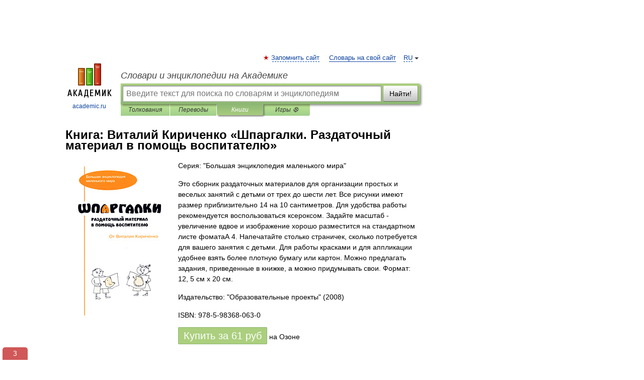

--- FILE ---
content_type: text/html; charset=UTF-8
request_url: https://books.academic.ru/book.nsf/60820954/%D0%A8%D0%BF%D0%B0%D1%80%D0%B3%D0%B0%D0%BB%D0%BA%D0%B8.+%D0%A0%D0%B0%D0%B7%D0%B4%D0%B0%D1%82%D0%BE%D1%87%D0%BD%D1%8B%D0%B9+%D0%BC%D0%B0%D1%82%D0%B5%D1%80%D0%B8%D0%B0%D0%BB+%D0%B2+%D0%BF%D0%BE%D0%BC%D0%BE%D1%89%D1%8C+%D0%B2%D0%BE%D1%81%D0%BF%D0%B8%D1%82%D0%B0%D1%82%D0%B5%D0%BB%D1%8E
body_size: 10835
content:
<!DOCTYPE html>
<html lang="ru">
<head>


        <!-- Yandex.Market Widget -->
        <script async src="https://aflt.market.yandex.ru/widget/script/api" type="text/javascript"></script>
        <script type="text/javascript">
            (function (w) {
                function start() {
                    w.removeEventListener("YaMarketAffiliateLoad", start);
                    w.YaMarketAffiliate.createWidget({
                        containerId: "marketWidget",
                        type: "offers",
                        params: {
                            clid: 2300376,
                            metrikaCounterId: 40185884,
                            searchText: "Шпаргалки. Раздаточный материал в помощь воспитателю",
                            themeId: 2,
                        }
                    });
                    w.YaMarketAffiliate.createWidget({
                        containerId: "marketWidget1",
                        type: "models",
                        params: {
                            clid: 2300376,
                            metrikaCounterId: 40185884,
                            searchText: "Шпаргалки. Раздаточный материал в помощь воспитателю",
                            themeId: 4
                        }
                    });
                    w.YaMarketAffiliate.createWidget({
                        containerId: "marketWidget2",
                        type: "models",
                        params: {
                            clid: 2300376,
                            metrikaCounterId: 40185884,
                            searchText: "Шпаргалки. Раздаточный материал в помощь воспитателю",
                            searchType: "also_viewed",
                            themeId: 1
                        }
                    });
                    w.YaMarketAffiliate.createWidget({
                        containerId: "marketWidget3",
                        type: "models",
                        params: {
                            clid: 2300376,
                            metrikaCounterId: 40185884,
                            searchText: "Шпаргалки. Раздаточный материал в помощь воспитателю",
                            searchType: "accessories",
                            themeId: 1
                        }
                    });
                }

                w.YaMarketAffiliate
                    ? start()
                    : w.addEventListener("YaMarketAffiliateLoad", start);
            })(window);
        </script>
        <!-- End Yandex.Market Widget -->

	<meta http-equiv="Content-Type" content="text/html; charset=utf-8" />
	<title>Книга: Виталий Кириченко. Шпаргалки. Раздаточный материал в помощь воспитателю</title>
	<meta name="Description" content="Это сборник раздаточных материалов для организации простых и веселых занятий с детьми от трех до шести лет. Все рисунки имеют размер приблизительно 14 на 10 сантиметров. Для удобства работы рекомендуется воспользоваться ксероксом. Задайте масштаб - увеличение вдвое и изображение хорошо разместится на стандартном листе фоматаА 4. Напечатайте столько страничек, сколько потребуется для вашего занятия с детьми. Для работы красками и для аппликации удобнее взять более плотную бумагу или картон. Можно предлагать задания, приведенные в книжке, а можно придумывать свои. Формат: 12, 5 см х 20 см." />
	<!-- type: desktop C: ru  -->
	<meta name="Keywords" content="Книга" />

 
	<!--[if IE]>
	<meta http-equiv="cleartype" content="on" />
	<meta http-equiv="msthemecompatible" content="no"/>
	<![endif]-->

	<meta name="viewport" content="width=device-width, initial-scale=1, minimum-scale=1">

	
    <meta http-equiv='x-dns-prefetch-control' content='on'>
    <link rel="dns-prefetch" href="https://ajax.googleapis.com">
    <link rel="dns-prefetch" href="https://www.googletagservices.com">
    <link rel="dns-prefetch" href="https://www.google-analytics.com">
    <link rel="dns-prefetch" href="https://pagead2.googlesyndication.com">
    <link rel="dns-prefetch" href="https://ajax.googleapis.com">
    <link rel="dns-prefetch" href="https://an.yandex.ru">
    <link rel="dns-prefetch" href="https://mc.yandex.ru">

    <link rel="preload" href="/images/Logo.png"   as="image" >
    <link rel="preload" href="/images/Logo_h.png" as="image" >

	<meta property="og:title" content="Книга: Виталий Кириченко. Шпаргалки. Раздаточный материал в помощь воспитателю" />
	<meta property="og:type" content="article" />
	<meta property="og:url" content="https://books.academic.ru/book.nsf/60820954/%D0%A8%D0%BF%D0%B0%D1%80%D0%B3%D0%B0%D0%BB%D0%BA%D0%B8.+%D0%A0%D0%B0%D0%B7%D0%B4%D0%B0%D1%82%D0%BE%D1%87%D0%BD%D1%8B%D0%B9+%D0%BC%D0%B0%D1%82%D0%B5%D1%80%D0%B8%D0%B0%D0%BB+%D0%B2+%D0%BF%D0%BE%D0%BC%D0%BE%D1%89%D1%8C+%D0%B2%D0%BE%D1%81%D0%BF%D0%B8%D1%82%D0%B0%D1%82%D0%B5%D0%BB%D1%8E" />
	<meta property="og:image" content="https://academic.ru/images/Logo_social_ru.png?3" />
	<meta property="og:description" content="Это сборник раздаточных материалов для организации простых и веселых занятий с детьми от трех до шести лет. Все рисунки имеют размер приблизительно 14 на 10 сантиметров. Для удобства работы рекомендуется воспользоваться ксероксом. Задайте масштаб - увеличение вдвое и изображение хорошо разместится на стандартном листе фоматаА 4. Напечатайте столько страничек, сколько потребуется для вашего занятия с детьми. Для работы красками и для аппликации удобнее взять более плотную бумагу или картон. Можно предлагать задания, приведенные в книжке, а можно придумывать свои. Формат: 12, 5 см х 20 см." />
	<meta property="og:site_name" content="Словари и энциклопедии на Академике" />
	<link rel="search" type="application/opensearchdescription+xml" title="Словари и энциклопедии на Академике" href="//dic.academic.ru/dicsearch.xml" />
	<meta name="ROBOTS" content="ALL" />
	<link rel="canonical" href="https://books.academic.ru/book.nsf/60820954/%D0%A8%D0%BF%D0%B0%D1%80%D0%B3%D0%B0%D0%BB%D0%BA%D0%B8.+%D0%A0%D0%B0%D0%B7%D0%B4%D0%B0%D1%82%D0%BE%D1%87%D0%BD%D1%8B%D0%B9+%D0%BC%D0%B0%D1%82%D0%B5%D1%80%D0%B8%D0%B0%D0%BB+%D0%B2+%D0%BF%D0%BE%D0%BC%D0%BE%D1%89%D1%8C+%D0%B2%D0%BE%D1%81%D0%BF%D0%B8%D1%82%D0%B0%D1%82%D0%B5%D0%BB%D1%8E" />

<!-- d/t desktop  -->
      <script>
        window.CaramelDomain = "academic.ru";
        const caramelJS = document.createElement('script'); 
        caramelJS.src = "https://ads.digitalcaramel.com/caramel.js?ts="+new Date().getTime();
        caramelJS.async = true;
        document.head.appendChild(caramelJS);
      </script>


      <script>window.yaContextCb = window.yaContextCb || [] </script> 
      <script async src="https://yandex.ru/ads/system/context.js"></script>

    
<!-- +++++ ab_flag=1 fa_flag=2 +++++ -->

<style type="text/css">
div.hidden,#sharemenu,div.autosuggest,#contextmenu,#ad_top,#ad_bottom,#ad_right,#ad_top2,#restrictions,#footer ul + div,#TerminsNavigationBar,#top-menu,#lang,#search-tabs,#search-box .translate-lang,#translate-arrow,#dic-query,#logo img.h,#t-direction-head,#langbar,.smm{display:none}p,ul{list-style-type:none;margin:0 0 15px}ul li{margin-bottom:6px}.content ul{list-style-type:disc}*{padding:0;margin:0}html,body{height:100%}body{padding:0;margin:0;color:#000;font:14px Helvetica,Arial,Tahoma,sans-serif;background:#fff;line-height:1.5em}a{color:#0d44a0;text-decoration:none}h1{font-size:24px;margin:0 0 18px}h2{font-size:20px;margin:0 0 14px}h3{font-size:16px;margin:0 0 10px}h1 a,h2 a{color:#454545!important}#page{margin:0 auto}#page{min-height:100%;position:relative;padding-top:105px}#page{width:720px;padding-right:330px}* html #page{height:100%}#header{position:relative;height:122px}#logo{float:left;margin-top:21px;width:125px}#logo a.img{width:90px;margin:0 0 0 16px}#logo a.img.logo-en{margin-left:13px}#logo a{display:block;font-size:12px;text-align:center;word-break:break-all}#site-title{padding-top:35px;margin:0 0 5px 135px}#site-title a{color:#000;font-size:18px;font-style:italic;display:block;font-weight:400}#search-box{margin-left:135px;border-top-right-radius:3px;border-bottom-right-radius:3px;padding:4px;position:relative;background:#abcf7e;min-height:33px}#search-box.dic{background:#896744}#search-box table{border-spacing:0;border-collapse:collapse;width:100%}#search-box table td{padding:0;vertical-align:middle}#search-box table td:first-child{padding-right:3px}#search-box table td:last-child{width:1px}#search-query,#dic-query,.translate-lang{padding:6px;font-size:16px;height:18px;border:1px solid #949494;width:100%;box-sizing:border-box;height:32px;float:none;margin:0;background:white;float:left;border-radius:0!important}#search-button{width:70px;height:32px;text-align:center;border:1px solid #7a8e69;border-radius:3px;background:#e0e0e0}#search-tabs{display:block;margin:0 15px 0 135px;padding:0;list-style-type:none}#search-tabs li{float:left;min-width:70px;max-width:140px;padding:0 15px;height:23px;line-height:23px;background:#bde693;text-align:center;margin-right:1px}#search-box.dic + #search-tabs li{background:#C9A784}#search-tabs li:last-child{border-bottom-right-radius:3px}#search-tabs li a{color:#353535;font-style:italic;font-size:12px;display:block;white-space:nowrap;text-overflow:ellipsis;overflow:hidden}#search-tabs li.active{height:22px;line-height:23px;position:relative;background:#abcf7e;border-bottom-left-radius:3px;border-bottom-right-radius:3px}#search-box.dic + #search-tabs li.active{background:#896744}#search-tabs li.active a{color:white}#content{clear:both;margin:30px 0;padding-left:15px}#content a{text-decoration:underline}#content .breadcrumb{margin-bottom:20px}#search_sublinks,#search_links{margin-bottom:8px;margin-left:-8px}#search_sublinks a,#search_links a{padding:3px 8px 1px;border-radius:2px}#search_sublinks a.active,#search_links a.active{color:#000 !important;background:#bde693;text-decoration:none!important}.term{color:saddlebrown}@media(max-width:767px){.hideForMobile{display:none}#header{height:auto}#page{padding:5px;width:auto}#logo{float:none;width:144px;text-align:left;margin:0;padding-top:5px}#logo a{height:44px;overflow:hidden;text-align:left}#logo img.h{display:initial;width:144px;height:44px}#logo img.v{display:none}#site-title{padding:0;margin:10px 0 5px}#search-box,#search-tabs{clear:both;margin:0;width:auto;padding:4px}#search-box.translate #search-query{width:100%;margin-bottom:4px}#search-box.translate #td-search{overflow:visible;display:table-cell}ul#search-tabs{white-space:nowrap;margin-top:5px;overflow-x:auto;overflow-y:hidden}ul#search-tabs li,ul#search-tabs li.active{background:none!important;box-shadow:none;min-width:0;padding:0 5px;float:none;display:inline-block}ul#search-tabs li a{border-bottom:1px dashed green;font-style:normal;color:green;font-size:16px}ul#search-tabs li.active a{color:black;border-bottom-color:white;font-weight:700}ul#search-tabs li a:hover,ul#search-tabs li.active a:hover{color:black}#content{margin:15px 0}.h250{height:280px;max-height:280px;overflow:hidden;margin:25px 0 25px 0}
}.book_cover{margin-right:10px;padding-right:10px;max-width:200px;max-height:400px}@media (max-width: 767px){#book_partner{display:none}.book_cover{max-width:90%}}</style>

	<link rel="shortcut icon" href="https://academic.ru/favicon.ico" type="image/x-icon" sizes="16x16" />
	<link rel="shortcut icon" href="https://academic.ru/images/icon.ico" type="image/x-icon" sizes="32x32" />
    <link rel="shortcut icon" href="https://academic.ru/images/icon.ico" type="image/x-icon" sizes="48x48" />
    
    <link rel="icon" type="image/png" sizes="16x16" href="/images/Logo_16x16_transparent.png" />
    <link rel="icon" type="image/png" sizes="32x32" href="/images/Logo_32x32_transparent.png" />
    <link rel="icon" type="image/png" sizes="48x48" href="/images/Logo_48x48_transparent.png" />
    <link rel="icon" type="image/png" sizes="64x64" href="/images/Logo_64x64_transparent.png" />
    <link rel="icon" type="image/png" sizes="128x128" href="/images/Logo_128x128_transparent.png" />

    <link rel="apple-touch-icon" sizes="57x57"   href="/images/apple-touch-icon-57x57.png" />
    <link rel="apple-touch-icon" sizes="60x60"   href="/images/apple-touch-icon-60x60.png" />
    <link rel="apple-touch-icon" sizes="72x72"   href="/images/apple-touch-icon-72x72.png" />
    <link rel="apple-touch-icon" sizes="76x76"   href="/images/apple-touch-icon-76x76.png" />
    <link rel="apple-touch-icon" sizes="114x114" href="/images/apple-touch-icon-114x114.png" />
    <link rel="apple-touch-icon" sizes="120x120" href="/images/apple-touch-icon-120x120.png" />
  
    <!-- link rel="mask-icon" href="/images/safari-pinned-tab.svg" color="#5bbad5" -->
    <meta name="msapplication-TileColor" content="#00aba9" />
    <meta name="msapplication-config" content="/images/browserconfig.xml" />
    <meta name="theme-color" content="#ffffff" />

    <meta name="apple-mobile-web-app-capable" content="yes" />
    <meta name="apple-mobile-web-app-status-bar-style" content="black /">


<script type="text/javascript">
  (function(i,s,o,g,r,a,m){i['GoogleAnalyticsObject']=r;i[r]=i[r]||function(){
  (i[r].q=i[r].q||[]).push(arguments)},i[r].l=1*new Date();a=s.createElement(o),
  m=s.getElementsByTagName(o)[0];a.async=1;a.src=g;m.parentNode.insertBefore(a,m)
  })(window,document,'script','//www.google-analytics.com/analytics.js','ga');

  ga('create', 'UA-2754246-1', 'auto');
  ga('require', 'displayfeatures');

  ga('set', 'dimension1', '');
  ga('set', 'dimension2', 'book');
  ga('set', 'dimension3', '1');

  ga('send', 'pageview');

</script>


<script type="text/javascript">
	if(typeof(console) == 'undefined' ) console = {};
	if(typeof(console.log) == 'undefined' ) console.log = function(){};
	if(typeof(console.warn) == 'undefined' ) console.warn = function(){};
	if(typeof(console.error) == 'undefined' ) console.error = function(){};
	if(typeof(console.time) == 'undefined' ) console.time = function(){};
	if(typeof(console.timeEnd) == 'undefined' ) console.timeEnd = function(){};
	Academic = {};
	Academic.sUserLanguage = 'ru';
	Academic.sDomainURL = '';
	Academic.sMainDomainURL = '//dic.academic.ru/';
	Academic.sTranslateDomainURL = '//translate.academic.ru/';
	Academic.deviceType = 'desktop';
		Academic.Lang = {};
	Academic.Lang.sTermNotFound = 'Термин, отвечающий запросу, не найден'; 
</script>


<!--  Вариокуб -->
<script type="text/javascript">
    (function(e, x, pe, r, i, me, nt){
    e[i]=e[i]||function(){(e[i].a=e[i].a||[]).push(arguments)},
    me=x.createElement(pe),me.async=1,me.src=r,nt=x.getElementsByTagName(pe)[0],me.addEventListener("error",function(){function cb(t){t=t[t.length-1],"function"==typeof t&&t({flags:{}})};Array.isArray(e[i].a)&&e[i].a.forEach(cb);e[i]=function(){cb(arguments)}}),nt.parentNode.insertBefore(me,nt)})
    (window, document, "script", "https://abt.s3.yandex.net/expjs/latest/exp.js", "ymab");

    ymab("metrika.70309897", "init"/*, {clientFeatures}, {callback}*/);
    ymab("metrika.70309897", "setConfig", {enableSetYmUid: true});
</script>





</head>
<body>

<div id="ad_top">
<!-- top bnr -->
<div class="banner" style="max-height: 90px; overflow: hidden; display: inline-block;">




<!-- Yandex.RTB R-A-12643772-1 -->
<div id="yandex_rtb_R-A-12643772-1"></div>
<script>
window.yaContextCb.push(() => {
    Ya.Context.AdvManager.render({
        "blockId": "R-A-12643772-1",
        "renderTo": "yandex_rtb_R-A-12643772-1"
    })
})
</script>


</div> <!-- top banner  -->




</div>
	<div id="page"  >








			<div id="header">
				<div id="logo">
					<a href="//academic.ru">
						<img src="//academic.ru/images/Logo.png" class="v" alt="academic.ru" width="88" height="68" />
						<img src="//academic.ru/images/Logo_h.png" class="h" alt="academic.ru" width="144" height="44" />
						<br />
						academic.ru					</a>
				</div>
					<ul id="top-menu">
						<li id="lang">
							<a href="#" class="link">RU</a>

							<ul id="lang-menu">

							<li><a href="//en-academic.com">EN</a></li>
<li><a href="//de-academic.com">DE</a></li>
<li><a href="//es-academic.com">ES</a></li>
<li><a href="//fr-academic.com">FR</a></li>
							</ul>
						</li>
						<!--li><a class="android" href="//dic.academic.ru/android.php">Android версия</a></li-->
						<!--li><a class="apple" href="//dic.academic.ru/apple.php">iPhone/iPad версия</a></li-->
						<li><a class="add-fav link" href="#" onClick="add_favorite(this);">Запомнить сайт</a></li>
						<li><a href="//partners.academic.ru/partner_proposal.php" target="_blank">Словарь на свой сайт</a></li>
						<!--li><a href="#">Форум</a></li-->
					</ul>
					<h2 id="site-title">
						<a href="//academic.ru">Словари и энциклопедии на Академике</a>
					</h2>

					<div id="search-box">
						<form action="/searchall.php" method="get" name="formSearch">

<table><tr><td id="td-search">

							<input type="text" name="SWord" id="search-query" required
							value=""
							title="Введите текст для поиска по словарям и энциклопедиям" placeholder="Введите текст для поиска по словарям и энциклопедиям"
							autocomplete="off">


<div class="translate-lang">
	<select name="from" id="translateFrom">
				<option value="xx">Все языки</option><option value="ru" selected>Русский</option><option value="en">Английский</option><option value="fr">Французский</option><option value="de">Немецкий</option><option value="es">Испанский</option><option disabled>────────</option><option value="sq">Албанский</option><option value="al">Алтайский</option><option value="ar">Арабский</option><option value="an">Арагонский</option><option value="hy">Армянский</option><option value="rp">Арумынский</option><option value="at">Астурийский</option><option value="af">Африкаанс</option><option value="bb">Багобо</option><option value="eu">Баскский</option><option value="ba">Башкирский</option><option value="be">Белорусский</option><option value="bg">Болгарский</option><option value="bu">Бурятский</option><option value="cy">Валлийский</option><option value="wr">Варайский</option><option value="hu">Венгерский</option><option value="vp">Вепсский</option><option value="hs">Верхнелужицкий</option><option value="vi">Вьетнамский</option><option value="ht">Гаитянский</option><option value="el">Греческий</option><option value="ka">Грузинский</option><option value="gn">Гуарани</option><option value="gd">Гэльский</option><option value="da">Датский</option><option value="dl">Долганский</option><option value="pr">Древнерусский язык</option><option value="he">Иврит</option><option value="yi">Идиш</option><option value="in">Ингушский</option><option value="id">Индонезийский</option><option value="ik">Инупиак</option><option value="ga">Ирландский</option><option value="is">Исландский</option><option value="it">Итальянский</option><option value="yo">Йоруба</option><option value="kk">Казахский</option><option value="kc">Карачаевский</option><option value="ca">Каталанский</option><option value="qy">Квенья</option><option value="qu">Кечуа</option><option value="ky">Киргизский</option><option value="zh">Китайский</option><option value="go">Клингонский</option><option value="mm">Коми</option><option value="kv">Коми</option><option value="ko">Корейский</option><option value="cr">Кри</option><option value="ct">Крымскотатарский</option><option value="kp">Кумыкский</option><option value="ku">Курдский</option><option value="km">Кхмерский</option><option value="la">Латинский</option><option value="lv">Латышский</option><option value="ln">Лингала</option><option value="lt">Литовский</option><option value="lb">Люксембургский</option><option value="mu">Майя</option><option value="mk">Македонский</option><option value="ms">Малайский</option><option value="ma">Маньчжурский</option><option value="mi">Маори</option><option value="mj">Марийский</option><option value="mc">Микенский</option><option value="mf">Мокшанский</option><option value="mn">Монгольский</option><option value="nu">Науатль</option><option value="nl">Нидерландский</option><option value="og">Ногайский</option><option value="no">Норвежский</option><option value="oa">Орокский</option><option value="os">Осетинский</option><option value="ot">Османский</option><option value="pi">Пали</option><option value="pm">Папьяменто</option><option value="pa">Пенджабский</option><option value="fa">Персидский</option><option value="pl">Польский</option><option value="pt">Португальский</option><option value="ro">Румынский, Молдавский</option><option value="sa">Санскрит</option><option value="se">Северносаамский</option><option value="sr">Сербский</option><option value="ld">Сефардский</option><option value="sz">Силезский</option><option value="sk">Словацкий</option><option value="sl">Словенский</option><option value="sw">Суахили</option><option value="tl">Тагальский</option><option value="tg">Таджикский</option><option value="th">Тайский</option><option value="tt">Татарский</option><option value="tw">Тви</option><option value="bo">Тибетский</option><option value="tf">Тофаларский</option><option value="tv">Тувинский</option><option value="tr">Турецкий</option><option value="tk">Туркменский</option><option value="ud">Удмуртский</option><option value="uz">Узбекский</option><option value="ug">Уйгурский</option><option value="uk">Украинский</option><option value="ur">Урду</option><option value="uu">Урумский</option><option value="fo">Фарерский</option><option value="fi">Финский</option><option value="hi">Хинди</option><option value="hr">Хорватский</option><option value="cu">Церковнославянский (Старославянский)</option><option value="ke">Черкесский</option><option value="ck">Чероки</option><option value="ce">Чеченский</option><option value="cs">Чешский</option><option value="cv">Чувашский</option><option value="cn">Шайенского</option><option value="sv">Шведский</option><option value="cj">Шорский</option><option value="sx">Шумерский</option><option value="ev">Эвенкийский</option><option value="gw">Эльзасский</option><option value="mv">Эрзянский</option><option value="eo">Эсперанто</option><option value="et">Эстонский</option><option value="ya">Юпийский</option><option value="sh">Якутский</option><option value="ja">Японский</option>	</select>
</div>
<div id="translate-arrow"><a>&nbsp;</a></div>
<div class="translate-lang">
	<select name="to" id="translateOf">
				<option value="xx" selected>Все языки</option><option value="ru">Русский</option><option value="en">Английский</option><option value="fr">Французский</option><option value="de">Немецкий</option><option value="es">Испанский</option><option disabled>────────</option><option value="av">Аварский</option><option value="ad">Адыгейский</option><option value="az">Азербайджанский</option><option value="ai">Айнский язык</option><option value="al">Алтайский</option><option value="ar">Арабский</option><option value="hy">Армянский</option><option value="eu">Баскский</option><option value="ba">Башкирский</option><option value="be">Белорусский</option><option value="hu">Венгерский</option><option value="vp">Вепсский</option><option value="vd">Водский</option><option value="el">Греческий</option><option value="da">Датский</option><option value="he">Иврит</option><option value="yi">Идиш</option><option value="iz">Ижорский</option><option value="in">Ингушский</option><option value="id">Индонезийский</option><option value="is">Исландский</option><option value="it">Итальянский</option><option value="kk">Казахский</option><option value="kc">Карачаевский</option><option value="zh">Китайский</option><option value="kv">Коми</option><option value="ct">Крымскотатарский</option><option value="kp">Кумыкский</option><option value="la">Латинский</option><option value="lv">Латышский</option><option value="lt">Литовский</option><option value="mj">Марийский</option><option value="mf">Мокшанский</option><option value="mn">Монгольский</option><option value="nl">Нидерландский</option><option value="no">Норвежский</option><option value="os">Осетинский</option><option value="fa">Персидский</option><option value="pl">Польский</option><option value="pt">Португальский</option><option value="sk">Словацкий</option><option value="sl">Словенский</option><option value="sw">Суахили</option><option value="tg">Таджикский</option><option value="th">Тайский</option><option value="tt">Татарский</option><option value="tr">Турецкий</option><option value="tk">Туркменский</option><option value="ud">Удмуртский</option><option value="uz">Узбекский</option><option value="ug">Уйгурский</option><option value="uk">Украинский</option><option value="uu">Урумский</option><option value="fi">Финский</option><option value="cu">Церковнославянский (Старославянский)</option><option value="ce">Чеченский</option><option value="cs">Чешский</option><option value="cv">Чувашский</option><option value="sv">Шведский</option><option value="cj">Шорский</option><option value="ev">Эвенкийский</option><option value="mv">Эрзянский</option><option value="eo">Эсперанто</option><option value="et">Эстонский</option><option value="sh">Якутский</option><option value="ja">Японский</option>	</select>
</div>
<input type="hidden" name="did" id="did-field" value="" />
<input type="hidden" id="search-type" name="stype" value="10" />

</td><td>

							<button id="search-button">Найти!</button>

</td></tr></table>

						</form>

						<input type="text" name="dic_query" id="dic-query"
						title="Интерактивное оглавление. Вводите нужный Вам термин" placeholder="Интерактивное оглавление. Вводите нужный Вам термин"
						autocomplete="off" >


					</div>
				  <ul id="search-tabs">
    <li data-search-type="0" id="interpretations" ><a href="#" onclick="return false;">Толкования</a></li>
    <li data-search-type="1"  id="translations" ><a href="#" onclick="return false;">Переводы</a></li>
    <li data-search-type="10" id="books"        class="active"    ><a href="#" onclick="return false;">Книги       </a></li>
    <li data-search-type="88" id="games"            ><a href="https://games.academic.ru" title="Бесплатные игры" >Игры ⚽</a></li>
  </ul>
				</div>

	
<div id="ad_top2"></div>	
			<div id="content">

				<div class="content" itemscope itemtype="//data-vocabulary.org/Product">
				<div itemscope itemtype="//data-vocabulary.org/Breadcrumb">

				</div>
					<meta itemprop="category" content="Media > Books" />
					<meta itemprop="identifier" content="isbn:978-5-98368-063-0" />
					<div class="title">
						<h1 style="margin-top:10px"><span itemprop="title">Книга: </span><span itemprop="name">Виталий Кириченко &#171;Шпаргалки. Раздаточный материал в помощь воспитателю&#187;</span></h1>
					</div>
<table width="100%" cellpadding="2">
<tr><td width="20%" valign="top">
<img src="http://static.ozone.ru/multimedia/1001458912.jpg" border=0 align="left" class="book_cover" alt="Шпаргалки. Раздаточный материал в помощь воспитателю"/>
</td>
<td valign="top" style="text-align:left;">
<p align="left">Серия: "Большая энциклопедия маленького мира"</p>
<p itemprop="description">Это сборник раздаточных материалов для организации простых и веселых занятий с детьми от трех до шести лет. Все рисунки имеют размер приблизительно 14 на 10 сантиметров. Для удобства работы рекомендуется воспользоваться ксероксом. Задайте масштаб - увеличение вдвое и изображение хорошо разместится на стандартном листе фоматаА 4. Напечатайте столько страничек, сколько потребуется для вашего занятия с детьми. Для работы красками и для аппликации удобнее взять более плотную бумагу или картон. Можно предлагать задания, приведенные в книжке, а можно придумывать свои. Формат: 12, 5 см х 20 см.</p>
<p><span itemprop="brand">Издательство: "Образовательные проекты"</span> (2008)</p>
<p itemprop="offerDetails" itemscope itemtype="//data-vocabulary.org/Offer">
<span itemprop="identifier" content="isbn:978-5-98368-063-0">
<p>ISBN: 978-5-98368-063-0</p>
<p><a class="big_green" rel="nofollow" href="//dic.academic.ru/jump.php?t=7e1bb5c4&amp;j=ozon.ru%2Fcontext%2Fdetail%2Fid%2F4871494%2F%3Fpartner%3Ddicacademic" target="_blank">Купить за <span itemprop="price" content="61">61</span> <span itemprop="currency" content="RUR">руб</span></a> <span>на Озоне</span></p>
</span><div></div>
</p>
</td></tr>
</table>
<div id="book_partner"><script type="text/topadvert">
          load_event: page_load
          feed_id: 11060
      pattern_id: 7291
      book_author: Виталий Кириченко
      book_name: Шпаргалки. Раздаточный материал в помощь воспитателю
      </script><script type="text/javascript" charset="utf-8" defer="defer" async="async" src="//loader.adrelayer.com/load.js"></script></div>


					<div class="other-info">
<div class="holder"><h3 class="dictionary">Другие книги автора:</h3>
<table cellspacing="0" id="booktable"><thead><tr><th>Книга</th><th>Описание</th><th class="hideForMobile">Год</th><th class="hideForMobile">Цена</th><th class="hideForMobile">Тип книги</th></tr></thead><tbody>
<tr><td><a href="//books.academic.ru/book.nsf/60852445/%D0%A1%D0%BA%D0%B0%D0%B7%D0%BA%D0%B8+%D1%8F+%D0%BD%D0%B0%D1%80%D0%B8%D1%81%D0%BE%D0%B2%D0%B0%D0%BB">Сказки я нарисовал</a></td><td>Наша галерея призвана помочь формированию чувства прекрасного в маленьком человеке. Эта книга собрана из&#8230; — Мастер-класс,  (формат: 84x108/12, 24 стр.) <span class="src2">Эстетическое воспитание. Детская картинная галерея</span>   <a href="//books.academic.ru/book.nsf/60852445/%D0%A1%D0%BA%D0%B0%D0%B7%D0%BA%D0%B8+%D1%8F+%D0%BD%D0%B0%D1%80%D0%B8%D1%81%D0%BE%D0%B2%D0%B0%D0%BB">Подробнее...</a></td><td class="year hideForMobile">2013</td><td class="price hideForMobile">288</td><td class="hideForMobile">бумажная книга</td></tr>
<tr><td><a href="//books.academic.ru/book.nsf/60577903/%D0%A8%D0%BF%D0%B0%D1%80%D0%B3%D0%B0%D0%BB%D0%BA%D0%B8.+%D0%98%D0%B3%D1%80%D1%8B+%D1%87%D0%B5%D1%82%D1%8B%D1%80%D0%B5%D1%85+%D1%81%D0%B5%D0%B7%D0%BE%D0%BD%D0%BE%D0%B2">Шпаргалки. Игры четырех сезонов</a></td><td>С чем взрослому включиться в детскую возню, как предложить свою игру, которая ожила бы среди новых своих&#8230; — Образовательные проекты, Линка-Пресс,  (формат: 155x160, 64 стр.) <span class="src2">Большая энциклопедия маленького мира</span>   <a href="//books.academic.ru/book.nsf/60577903/%D0%A8%D0%BF%D0%B0%D1%80%D0%B3%D0%B0%D0%BB%D0%BA%D0%B8.+%D0%98%D0%B3%D1%80%D1%8B+%D1%87%D0%B5%D1%82%D1%8B%D1%80%D0%B5%D1%85+%D1%81%D0%B5%D0%B7%D0%BE%D0%BD%D0%BE%D0%B2">Подробнее...</a></td><td class="year hideForMobile">2012</td><td class="price hideForMobile">51</td><td class="hideForMobile">бумажная книга</td></tr>
<tr><td><a href="//books.academic.ru/book.nsf/63885607/%D0%A1%D0%BA%D0%B0%D0%B7%D0%BA%D0%B8+%D1%8F+%D0%BD%D0%B0%D1%80%D0%B8%D1%81%D0%BE%D0%B2%D0%B0%D0%BB">Сказки я нарисовал</a></td><td>От издателя:Книга содержит картины и написанные к ним художником Виталием Кириченко истории для детей. В&#8230; —  (формат: 195х225 мм, 24 стр.) <span class="src2">Эстетическое воспитание. Детская картинная галерея</span>   <a href="//books.academic.ru/book.nsf/63885607/%D0%A1%D0%BA%D0%B0%D0%B7%D0%BA%D0%B8+%D1%8F+%D0%BD%D0%B0%D1%80%D0%B8%D1%81%D0%BE%D0%B2%D0%B0%D0%BB">Подробнее...</a></td><td class="year hideForMobile">2013</td><td class="price hideForMobile">40</td><td class="hideForMobile">бумажная книга</td></tr>
<tr><td><a href="//books.academic.ru/book.nsf/87008531/%D0%AF+%D0%BA%D0%B0%D0%B7%D0%BA%D0%B8+%D0%BD%D0%B0%D0%BC%D0%B0%D0%BB%D1%8E%D0%B2%D0%B0%D0%B2">Я казки намалював</a></td><td>От издателя:Талановитий український художник: Віталій Кириченко підготував розмальовки, які відкриють&#8230; —  (формат: 190х220 мм, 12стр. стр.) <span class="src2">Естетичне виховання. Дитяча картинна галерея</span>   <a href="//books.academic.ru/book.nsf/87008531/%D0%AF+%D0%BA%D0%B0%D0%B7%D0%BA%D0%B8+%D0%BD%D0%B0%D0%BC%D0%B0%D0%BB%D1%8E%D0%B2%D0%B0%D0%B2">Подробнее...</a></td><td class="year hideForMobile">2012</td><td class="price hideForMobile">20</td><td class="hideForMobile">бумажная книга</td></tr>
<tr><td><a href="//books.academic.ru/book.nsf/87030522/%D0%91%D0%B0%D0%B3%D0%B0%D1%82%D0%BE+%D0%B2%D0%B5%D1%81%D0%B5%D0%BB%D0%B8%D1%85+%D1%96%D1%81%D1%82%D0%BE%D1%80%D1%96%D0%B9">Багато веселих історій</a></td><td>У книжці зібрано 69 оповідань, і майже кожне з них починається зі слів "Коли я був маленьким...", або" У дитинстві&#8230; —  (формат: 175х220 мм, 200 стр.) <span class="src2">Рекомендуем прочитать</span>   <a href="//books.academic.ru/book.nsf/87030522/%D0%91%D0%B0%D0%B3%D0%B0%D1%82%D0%BE+%D0%B2%D0%B5%D1%81%D0%B5%D0%BB%D0%B8%D1%85+%D1%96%D1%81%D1%82%D0%BE%D1%80%D1%96%D0%B9">Подробнее...</a></td><td class="year hideForMobile">2017</td><td class="price hideForMobile">180</td><td class="hideForMobile">бумажная книга</td></tr>
<tr><td><a href="//books.academic.ru/book.nsf/87030523/%D0%9C%D0%BD%D0%BE%D0%B3%D0%BE+%D0%B2%D0%B5%D1%81%D0%B5%D0%BB%D1%8B%D1%85+%D0%B8%D1%81%D1%82%D0%BE%D1%80%D0%B8%D0%B9">Много веселых историй</a></td><td>В книге собраны 69 рассказов, и почти каждый из них начинается словами "Когда я был маленьким...", или" В детстве&#8230; —  (формат: 170х220 мм, 200 стр.)    <a href="//books.academic.ru/book.nsf/87030523/%D0%9C%D0%BD%D0%BE%D0%B3%D0%BE+%D0%B2%D0%B5%D1%81%D0%B5%D0%BB%D1%8B%D1%85+%D0%B8%D1%81%D1%82%D0%BE%D1%80%D0%B8%D0%B9">Подробнее...</a></td><td class="year hideForMobile">2017</td><td class="price hideForMobile">180</td><td class="hideForMobile">бумажная книга</td></tr>


</tbody></table></div>
						<div class="holder">
							<h3 class="dictionary">См. также в других словарях:</h3>
							<ul class="terms-list">
<li><p><strong><a href="//dic.academic.ru/dic.nsf/ruwiki/485536">Кириченко, Николай Карпович</a></strong> — В Википедии есть статьи о других людях с такой фамилией, см. Кириченко. Николай Карпович Кириченко Дата рождения: 12&#160;февраля 1923(1923 02 12) Место рождения: село Петропавловка Купянский р … &nbsp; <span class="src2">Википедия</span></p></li>
<li><p><strong><a href="//dic.academic.ru/dic.nsf/ruwiki/645918">Кириченко, Виталий Николаевич</a></strong> — В Википедии есть статьи о других людях с такой фамилией, см. Кириченко. Виталий Николаевич Кириченко (род. 23 декабря 1945 года, г. Абдулино&#160; 12 января 2010&#160;года[источник&#160;не&#160;указан&#160;310&#160;дней], г. Симферополь)&#160;&#8230; … &nbsp; <span class="src2">Википедия</span></p></li>
<li><p><strong><a href="//dic.academic.ru/dic.nsf/ruwiki/967111">Кириченко, Николай</a></strong> — Николай Карпович Кириченко (укр. Микола Карпович Кириченко; 12 февраля 1923 г., Харьковская губерния 12 августа 1986 г.) комсомольский и партийный деятель Украинской ССР. Член компартии с 1944 года. Член ЦК Компартии Украины (1966 1986). Кандидат … &nbsp; <span class="src2">Википедия</span></p></li>
<li><p><strong><a href="//dic.academic.ru/dic.nsf/ruwiki/967122">Кириченко Николай Карпович</a></strong> — Николай Карпович Кириченко (укр. Микола Карпович Кириченко; 12 февраля 1923 г., Харьковская губерния 12 августа 1986 г.) комсомольский и партийный деятель Украинской ССР. Член компартии с 1944 года. Член ЦК Компартии Украины (1966 1986). Кандидат … &nbsp; <span class="src2">Википедия</span></p></li>
<li><p><strong><a href="//dic.academic.ru/dic.nsf/ruwiki/1063144">Николай Карпович Кириченко</a></strong> — (укр. Микола Карпович Кириченко; 12 февраля 1923 г., Харьковская губерния 12 августа 1986 г.) комсомольский и партийный деятель Украинской ССР. Член компартии с 1944 года. Член ЦК Компартии Украины (1966 1986). Кандидат в члены ЦК КПСС (1971&#8230; … &nbsp; <span class="src2">Википедия</span></p></li>
<li><p><strong><a href="//dic.academic.ru/dic.nsf/ruwiki/1063177">Николай Кириченко</a></strong> — Николай Карпович Кириченко (укр. Микола Карпович Кириченко; 12 февраля 1923 г., Харьковская губерния 12 августа 1986 г.) комсомольский и партийный деятель Украинской ССР. Член компартии с 1944 года. Член ЦК Компартии Украины (1966 1986). Кандидат … &nbsp; <span class="src2">Википедия</span></p></li>
							</ul>
						</div>
					</div>



				</div>



			</div>
  
<div id="ad_bottom">

</div>

	<div id="footer">
		<div id="liveinternet">
            <!--LiveInternet counter--><a href="https://www.liveinternet.ru/click;academic"
            target="_blank"><img id="licntC2FD" width="31" height="31" style="border:0" 
            title="LiveInternet"
            src="[data-uri]"
            alt=""/></a><script>(function(d,s){d.getElementById("licntC2FD").src=
            "https://counter.yadro.ru/hit;academic?t44.6;r"+escape(d.referrer)+
            ((typeof(s)=="undefined")?"":";s"+s.width+"*"+s.height+"*"+
            (s.colorDepth?s.colorDepth:s.pixelDepth))+";u"+escape(d.URL)+
            ";h"+escape(d.title.substring(0,150))+";"+Math.random()})
            (document,screen)</script><!--/LiveInternet-->
		</div>


      <div id="restrictions">18+</div>


				&copy; Академик, 2000-2026
<ul>
			<li>
				Обратная связь:
				<a id="m_s" href="#">Техподдержка</a>,
				<a id="m_a" href="#">Реклама на сайте</a>
			</li>
</ul>

<br/>
<ul>
			<li>
        <a href="https://tournavigator.pro/" target="_blank">&#128099; Путешествия</a>
			</li>
</ul>
<div>


			<a href="//partners.academic.ru/partner_proposal.php">Экспорт словарей на сайты</a>, сделанные на PHP, <div class="img joom"></div> Joomla, <div class="img drp"></div> Drupal, <div class="img wp"></div> WordPress, MODx.
</div>

	</div>


		<div id="contextmenu">
		<ul id="context-actions">
		  <li><a data-in="masha">Пометить текст и поделиться</a></li>
		  <li class="separator"></li>
		  <!--li><a data-in="dic">Искать в этом же словаре</a></li-->
		  <!--li><a data-in="synonyms">Искать синонимы</a></li-->
		  <li><a data-in="academic">Искать во всех словарях</a></li>
		  <li><a data-in="translate">Искать в переводах</a></li>
		  <li><a data-in="internet">Искать в Интернете</a></li>
		  <!--li><a data-in="category">Искать в этой же категории</a></li-->
		</ul>
		<ul id="context-suggestions">
		</ul>
		</div>

		<div id="sharemenu" style="top: 1075px; left: 240px;">
			<h3>Поделиться ссылкой на выделенное</h3>
			<ul class="smm">
  <li class="vk"><a onClick="share('vk'); return false;" href="#"></a></li>
  <li class="ok"><a onClick="share('ok'); return false;" href="#"></a></li>
  <li class="fb"><a onClick="share('fb'); return false;" href="#"></a></li>
  <li class="tw"><a onClick="share('tw'); return false;" href="#"></a></li>
  <li class="gplus"><a onClick="share('g+'); return false;" href="#"></a></li>
  <li class="mailru"><a onClick="share('mail.ru'); return false;" href="#"></a></li>
  <li class="lj"><a onClick="share('lj'); return false;" href="#"></a></li>
  <li class="li"><a onClick="share('li'); return false;" href="#"></a></li>
</ul>
			<div id="share-basement">
				<h5>Прямая ссылка:</h5>
				<a href="" id="share-directlink">
					…
				</a>
				<small>
					Нажмите правой клавишей мыши и выберите «Копировать ссылку»				</small>
			</div>
		</div>

	

	<script async src="/js/academic.min.js?150324" type="text/javascript"></script>



<div id="ad_right">

<script async src="https://ad.mail.ru/static/ads-async.js"></script>
<ins class="mrg-tag" style="display:inline-block;text-decoration: none;" data-ad-client="ad-860730" data-ad-slot="860730"></ins>  
<script>(MRGtag = window.MRGtag || []).push({})</script><div class="banner sticky">
  <div class="ACD_MIDR_300c_test">
<!--  Временно, для теста  -->

<div caramel-id="01j78m1mtc0s4v1w086tt6jgcp"></div>





</div>
</div>

</div>


</div>


<!-- /59581491/bottom -->
<div id='div-gpt-ad-bottom'>
<script>
googletag.cmd.push(function() { googletag.display('div-gpt-ad-bottom'); });
</script>
</div>
<div id='div-gpt-ad-4fullscreen'>
</div>


<br/><br/><br/><br/>

<!-- Yandex.Metrika counter -->
<script type="text/javascript" >
   (function(m,e,t,r,i,k,a){m[i]=m[i]||function(){(m[i].a=m[i].a||[]).push(arguments)};
   m[i].l=1*new Date();k=e.createElement(t),a=e.getElementsByTagName(t)[0],k.async=1,k.src=r,a.parentNode.insertBefore(k,a)})
   (window, document, "script", "https://mc.yandex.ru/metrika/tag.js", "ym");

   ym(70309897, "init", {
        clickmap:false,
        trackLinks:true,
        accurateTrackBounce:false
   });
</script>
<noscript><div><img src="https://mc.yandex.ru/watch/70309897" style="position:absolute; left:-9999px;" alt="" /></div></noscript>
<!-- /Yandex.Metrika counter -->


<!-- Begin comScore Tag -->
<script>
  var _comscore = _comscore || [];
  _comscore.push({ c1: "2", c2: "23600742" });
  (function() {
    var s = document.createElement("script"), el = document.getElementsByTagName("script")[0]; s.async = true;
    s.src = (document.location.protocol == "https:" ? "https://sb" : "http://b") + ".scorecardresearch.com/beacon.js";
    el.parentNode.insertBefore(s, el);
  })();
</script>
<noscript>
  <img src="//b.scorecardresearch.com/p?c1=2&c2=23600742&cv=2.0&cj=1" />
</noscript>
<!-- End comScore Tag -->



<div caramel-id="01k4wbmcw0vn3zh2n00vneqp8r"></div>
<div caramel-id="01k3jtbnx5ebg6w8mve2y43mp2"></div>



<br><br><br><br><br>
<br><br><br><br><br>
</body>
  <link rel="stylesheet" href="/css/academic_v2.css?20210501a" type="text/css" />
  <link rel="stylesheet" href="/css/mobile-menu.css?20190810" type="text/css" />

    

</html>



--- FILE ---
content_type: text/html; charset=utf-8
request_url: https://aflt.market.yandex.ru/widgets/service?appVersion=4e3c53b3d5b5ecec91b93b9c3c0637f348aa0ce5
body_size: 492
content:

        <!DOCTYPE html>
        <html>
            <head>
                <title>Виджеты, сервисная страница!</title>

                <script type="text/javascript" src="https://yastatic.net/s3/market-static/affiliate/2393a198fd495f7235c2.js" nonce="viXHYTyb0jGQCoLRQPWY1A=="></script>

                <script type="text/javascript" nonce="viXHYTyb0jGQCoLRQPWY1A==">
                    window.init({"browserslistEnv":"legacy","page":{"id":"affiliate-widgets:service"},"request":{"id":"1768977068302\u002F49f813c22e217801b6a1c511e0480600\u002F1"},"metrikaCounterParams":{"id":45411513,"clickmap":true,"trackLinks":true,"accurateTrackBounce":true}});
                </script>
            </head>
        </html>
    

--- FILE ---
content_type: application/javascript
request_url: https://yastatic.net/s3/market-static/affiliate/d26f632bee0d894cf193.chunk.js
body_size: 3153
content:
(self.affiliateWebpackJsonp=self.affiliateWebpackJsonp||[]).push([[6178],{86178:(e,t,r)=>{"use strict";r.r(t),r.d(t,{WIDGETS_SERVICE_CHANNEL_PING_PARAMS:()=>j,getWidgetServiceClientChannel:()=>P,getWidgetServiceClientChannelEstablished:()=>A,getWidgetServiceServerChannel:()=>I});var s=r(31405),n=r.n(s);r(74719),r(96041),r(25732);var i=r(61930),o=r.n(i),a=r(57773),c=r.n(a),u=r(76353),l=r.n(u),p=r(92675),h=r(72094);class d{}const _=e=>{const t=[];for(let r=0;r<e.frames.length;r++)t.push(e.frames[r]),t.push(..._(e.frames[r]));return t},m=(e,t)=>{let r;return Promise.race([e,new Promise((e,s)=>{r=setTimeout(()=>{s(new d)},t)})]).then(e=>(clearTimeout(r),e)).catch(e=>{throw clearTimeout(r),e})};m.Error=d;const g=(e,t,r="*")=>{var s;e.postMessage((s=t,btoa(encodeURIComponent(JSON.stringify(s)))),r)},f=(e,t=!1)=>{(e=>{const t=window;if(null===t.top)return[];let r=[t.top,..._(t.top)];return e&&(r=o()([t],r)),r})(t).forEach(t=>{g(t,e)})};function v(e,t){var r=Object.keys(e);if(Object.getOwnPropertySymbols){var s=Object.getOwnPropertySymbols(e);t&&(s=s.filter((function(t){return Object.getOwnPropertyDescriptor(e,t).enumerable}))),r.push.apply(r,s)}return r}function y(e){for(var t=1;t<arguments.length;t++){var r=null!=arguments[t]?arguments[t]:{};t%2?v(Object(r),!0).forEach((function(t){w(e,t,r[t])})):Object.getOwnPropertyDescriptors?Object.defineProperties(e,Object.getOwnPropertyDescriptors(r)):v(Object(r)).forEach((function(t){Object.defineProperty(e,t,Object.getOwnPropertyDescriptor(r,t))}))}return e}function w(e,t,r){return t in e?Object.defineProperty(e,t,{value:r,enumerable:!0,configurable:!0,writable:!0}):e[t]=r,e}var O=function(e){return e.Request="request",e.Response="response",e.Event="event",e}(O||{});const b="undefined"==typeof window?"":window.location.origin,S=e=>"__ping__".concat(e);const E=class{constructor(e){w(this,"_objId",void 0),w(this,"_name",void 0),w(this,"_emitter",void 0),w(this,"_allowedOrigins",void 0),w(this,"_requestsCount",void 0),w(this,"_requestsHandlers",void 0),w(this,"_processIncomingMessage",e=>{const t=this._getMessageFromEvent(e);t&&(t.type===O.Event?this._processEventMessage(t):t.type===O.Request&&this._processRequestMessage(e,t))}),this._objId=(0,p.Z)(),this._name=e,this._emitter=new(l()),this._allowedOrigins=[],this._requestsCount=0,this._requestsHandlers={},window.addEventListener("message",this._processIncomingMessage)}getName(){return this._name}setOrigins(...e){return this._allowedOrigins=e.flat(),this}addOrigins(...e){return this._allowedOrigins=c()(this._allowedOrigins,e.flat()),this}removeOrigins(...e){return this._allowedOrigins=o()(e.flat(),this._allowedOrigins),this}_createEventMessage(e,t){return{type:O.Event,channelName:this._name,payload:{type:e,params:t}}}_createRequestMessage(e,t){return{type:O.Request,channelName:this._name,payload:{id:this._createRequestId(),type:e,params:t}}}_createRequestId(){return"".concat(this._objId,"_req_").concat(this._requestsCount++)}_createResponseMessage(e,t){return{type:O.Response,channelName:this._name,payload:y({requestId:e},t)}}_processEventMessage({payload:e}){this._emitter.emit(e.type,...e.params)}_processRequestMessage({source:e,origin:t},{payload:r}){const s=this._requestsHandlers[r.type];s&&Promise.resolve(s(...r.params)).then(e=>this._createResponseMessage(r.id,{result:e})).catch(e=>this._createResponseMessage(r.id,{error:e})).then(r=>{!e||(e=>Boolean(window.MessagePort)&&e instanceof MessagePort)(e)||(e=>Boolean(window.ServiceWorker)&&e instanceof ServiceWorker)(e)||g(e,r,t===String(null)?"*":t)})}_isOriginAllowed(e){const t=this._allowedOrigins.concat(b);return t.includes(String(e))||t.includes("*")}_getMessageFromEvent(e){if(!this._isOriginAllowed(e.origin))return;let t;try{r=e.data,t=JSON.parse(decodeURIComponent(atob(r)))}catch(e){return}var r;return(0,h.PO)(t)&&this._name===t.channelName&&t.payload?t:void 0}on(e,t){return this._emitter.on(e,t),this}once(e,t){return this._emitter.once(e,t),this}off(e,t){return t?this._emitter.removeListener(e,t):e?this._emitter.removeAllListeners(e):this._emitter.removeAllListeners(),this}emit(e,...t){const r=this._createEventMessage(e,t);return f(r),this}broadcast(e,...t){const r=this._createEventMessage(e,t);return f(r,!0),this}reply(e,t){return this._requestsHandlers[e]=t,this}replyOnce(e,t){return this._requestsHandlers[e]=(...r)=>(delete this._requestsHandlers[e],t(...r)),this}stopReplying(e){return e?delete this._requestsHandlers[e]:this._requestsHandlers={},this}request(e,...t){return new Promise((r,s)=>{const n=this._createRequestMessage(e,t),i=e=>{const t=this._getMessageFromEvent(e);if(!t||t.type!==O.Response)return;const{requestId:o,result:a,error:c}=t.payload;n.payload.id===o&&(c?s(c):r(a),window.removeEventListener("message",i))};window.addEventListener("message",i),f(n)})}ping({attempts:e=50,wait:t=100,message:r="pong"}){return this._ping({attempts:e,wait:t,message:r}).catch(s=>{if(s instanceof m.Error){const s={channel:this._name,message:r,attempts:e,wait:t};throw new Error("ping not respond ".concat(JSON.stringify(s)))}throw s})}_ping({attempts:e,wait:t,message:r}){return m(this.request(S(r)),t).catch(s=>{if(s instanceof m.Error&&e>0)return this._ping({attempts:e-1,wait:t,message:r});throw s})}pong(e="pong"){return this.reply(S(e),()=>e)}},q="__ymarket_affiliate_iframe_radio_channels_registry__",R=e=>e[q]=e[q]||new Map,M={channel(e,t){const r=R(window);let s=r.get(e);return s||(s=new E(e),r.set(e,s)),t&&s.setOrigins(t),s}};var C=r(57407);const j={attempts:600,wait:100},P=n()(()=>M.channel("widgetsServiceChannel",(0,C.sQ)())),A=n()(async()=>{const e=P();return await e.ping(j),e}),I=n()(()=>{const e=(e=>{const t=e.match(/(http(s)?:)\/\/([^/?]+)/);return t?t[0]:""})(document.referrer)||["file://","null"];return M.channel("widgetsServiceChannel",e)})},1461:(e,t,r)=>{var s=r(47),n=r(48397),i=r(86807)("species");e.exports=function(e,t){var r;return n(e)&&("function"!=typeof(r=e.constructor)||r!==Array&&!n(r.prototype)?s(r)&&null===(r=r[i])&&(r=void 0):r=void 0),new(void 0===r?Array:r)(0===t?0:t)}},35167:(e,t,r)=>{"use strict";var s=r(48397),n=r(83208),i=r(46385),o=function(e,t,r,a,c,u,l,p){for(var h,d=c,_=0,m=!!l&&i(l,p,3);_<a;){if(_ in r){if(h=m?m(r[_],_,t):r[_],u>0&&s(h))d=o(e,t,h,n(h.length),d,u-1)-1;else{if(d>=9007199254740991)throw TypeError("Exceed the acceptable array length");e[d]=h}d++}_++}return d};e.exports=o},48397:(e,t,r)=>{var s=r(33236);e.exports=Array.isArray||function(e){return"Array"==s(e)}},74719:(e,t,r)=>{"use strict";var s=r(67574),n=r(35167),i=r(82196),o=r(83208),a=r(26736),c=r(1461);s({target:"Array",proto:!0},{flat:function(){var e=arguments.length?arguments[0]:void 0,t=i(this),r=o(t.length),s=c(t,0);return s.length=n(s,t,t,r,0,void 0===e?1:a(e)),s}})},96041:(e,t,r)=>{r(4647)("flat")},79962:(e,t,r)=>{var s=r(83865),n=r(44397),i=s((function(e){return n(e.length,(function(t,r){var s=Array.prototype.slice.call(arguments,0);return s[0]=r,s[1]=t,e.apply(this,s)}))}));e.exports=i},92947:(e,t,r)=>{var s=r(31985),n=function(){function e(){this._nativeSet="function"==typeof Set?new Set:null,this._items={}}return e.prototype.add=function(e){return!i(e,!0,this)},e.prototype.has=function(e){return i(e,!1,this)},e}();function i(e,t,r){var n,i=typeof e;switch(i){case"string":case"number":return 0===e&&1/e==-1/0?!!r._items["-0"]||(t&&(r._items["-0"]=!0),!1):null!==r._nativeSet?t?(n=r._nativeSet.size,r._nativeSet.add(e),r._nativeSet.size===n):r._nativeSet.has(e):i in r._items?e in r._items[i]||(t&&(r._items[i][e]=!0),!1):(t&&(r._items[i]={},r._items[i][e]=!0),!1);case"boolean":if(i in r._items){var o=e?1:0;return!!r._items[i][o]||(t&&(r._items[i][o]=!0),!1)}return t&&(r._items[i]=e?[!1,!0]:[!0,!1]),!1;case"function":return null!==r._nativeSet?t?(n=r._nativeSet.size,r._nativeSet.add(e),r._nativeSet.size===n):r._nativeSet.has(e):i in r._items?!!s(e,r._items[i])||(t&&r._items[i].push(e),!1):(t&&(r._items[i]=[e]),!1);case"undefined":return!!r._items[i]||(t&&(r._items[i]=!0),!1);case"object":if(null===e)return!!r._items.null||(t&&(r._items.null=!0),!1);default:return(i=Object.prototype.toString.call(e))in r._items?!!s(e,r._items[i])||(t&&r._items[i].push(e),!1):(t&&(r._items[i]=[e]),!1)}}e.exports=n},57773:(e,t,r)=>{var s=r(42796),n=r(17146)(r(69020)(r(59273),s));e.exports=n},59273:(e,t,r)=>{var s=r(89380),n=r(51765)(s);e.exports=n},51765:(e,t,r)=>{var s=r(92947),n=r(17146)((function(e,t){for(var r,n,i=new s,o=[],a=0;a<t.length;)r=e(n=t[a]),i.add(r)&&o.push(n),a+=1;return o}));e.exports=n},61930:(e,t,r)=>{var s=r(31985),n=r(17146),i=r(79962),o=r(32085),a=n((function(e,t){return o(i(s)(e),t)}));e.exports=a},92675:(e,t,r)=>{"use strict";var s;r.d(t,{Z:()=>p});var n=new Uint8Array(16);function i(){if(!s&&!(s="undefined"!=typeof crypto&&crypto.getRandomValues&&crypto.getRandomValues.bind(crypto)||"undefined"!=typeof msCrypto&&"function"==typeof msCrypto.getRandomValues&&msCrypto.getRandomValues.bind(msCrypto)))throw new Error("crypto.getRandomValues() not supported. See https://github.com/uuidjs/uuid#getrandomvalues-not-supported");return s(n)}const o=/^(?:[0-9a-f]{8}-[0-9a-f]{4}-[1-5][0-9a-f]{3}-[89ab][0-9a-f]{3}-[0-9a-f]{12}|00000000-0000-0000-0000-000000000000)$/i;const a=function(e){return"string"==typeof e&&o.test(e)};for(var c=[],u=0;u<256;++u)c.push((u+256).toString(16).substr(1));const l=function(e){var t=arguments.length>1&&void 0!==arguments[1]?arguments[1]:0,r=(c[e[t+0]]+c[e[t+1]]+c[e[t+2]]+c[e[t+3]]+"-"+c[e[t+4]]+c[e[t+5]]+"-"+c[e[t+6]]+c[e[t+7]]+"-"+c[e[t+8]]+c[e[t+9]]+"-"+c[e[t+10]]+c[e[t+11]]+c[e[t+12]]+c[e[t+13]]+c[e[t+14]]+c[e[t+15]]).toLowerCase();if(!a(r))throw TypeError("Stringified UUID is invalid");return r};const p=function(e,t,r){var s=(e=e||{}).random||(e.rng||i)();if(s[6]=15&s[6]|64,s[8]=63&s[8]|128,t){r=r||0;for(var n=0;n<16;++n)t[r+n]=s[n];return t}return l(s)}}}]);